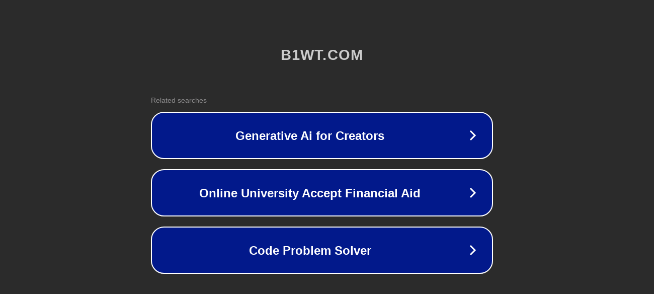

--- FILE ---
content_type: text/html; charset=utf-8
request_url: http://ww7.b1wt.com/
body_size: 1038
content:
<!doctype html>
<html data-adblockkey="MFwwDQYJKoZIhvcNAQEBBQADSwAwSAJBANDrp2lz7AOmADaN8tA50LsWcjLFyQFcb/P2Txc58oYOeILb3vBw7J6f4pamkAQVSQuqYsKx3YzdUHCvbVZvFUsCAwEAAQ==_FV7g9kb9Tv82dJDCWNZmlViky87Ge4jMWdZimKBTypDADY+zFiEz3GN6YHpai+R8HzacZ5p1kbUGHQMUm6ZUeA==" lang="en" style="background: #2B2B2B;">
<head>
    <meta charset="utf-8">
    <meta name="viewport" content="width=device-width, initial-scale=1">
    <link rel="icon" href="[data-uri]">
    <link rel="preconnect" href="https://www.google.com" crossorigin>
</head>
<body>
<div id="target" style="opacity: 0"></div>
<script>window.park = "[base64]";</script>
<script src="/bcAzdciCs.js"></script>
</body>
</html>
